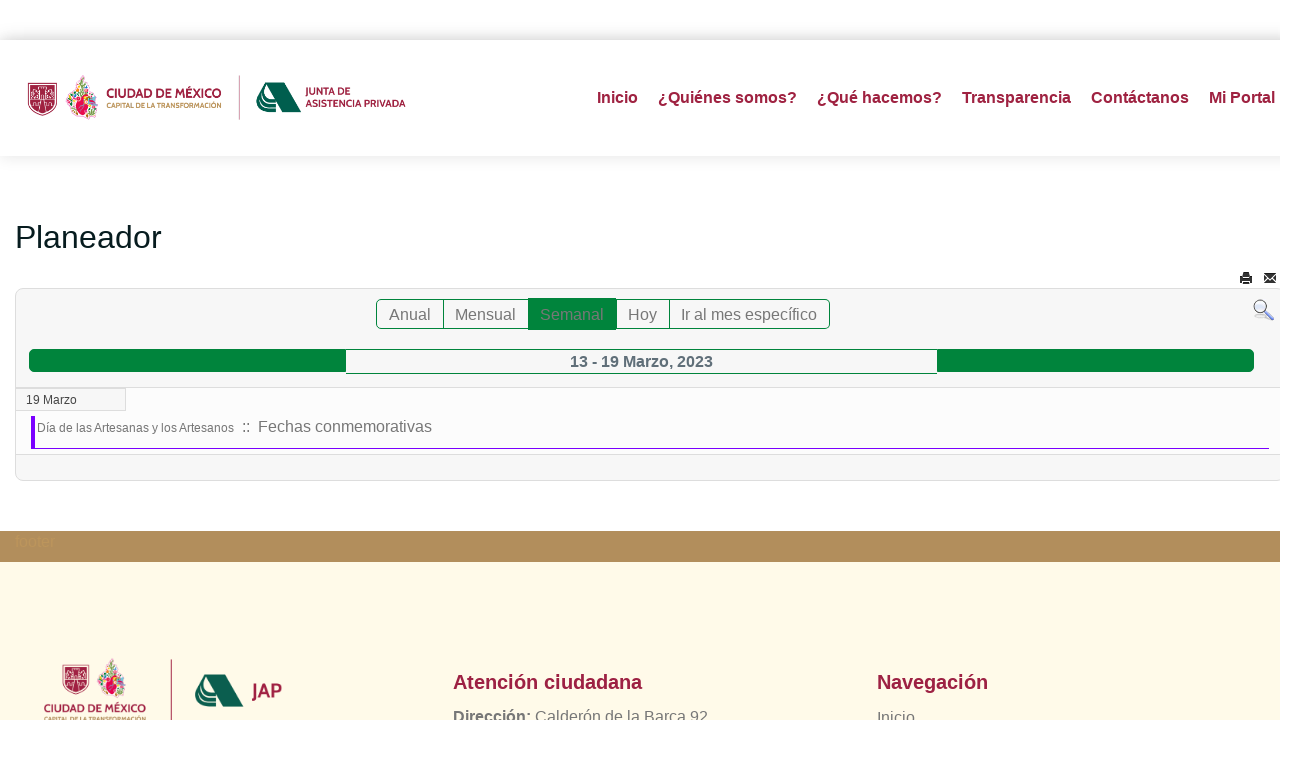

--- FILE ---
content_type: text/html
request_url: https://www.jap.cdmx.gob.mx/portal/plugins/system/jcemediabox/themes/standard/tooltip.html
body_size: 958
content:
<!doctype html>
<html>
    <head>
        <title></title>
    </head>
    <body>
        <!-- THEME START -->
        <div class="jcemediabox-tooltip-container">
            <div class="jcemediabox-tooltip-top-left">
                <div class="jcemediabox-tooltip-top-right">
                    <div class="jcemediabox-tooltip-top-center"/></div>
            </div>
        </div>
        <div class="jcemediabox-tooltip-middle-left">
            <div class="jcemediabox-tooltip-middle-right">
                <div class="jcemediabox-tooltip-middle-center">
                    <div id="jcemediabox-tooltip-text"></div>
                </div>
            </div>
        </div>
        <div class="jcemediabox-tooltip-bottom-left">
            <div class="jcemediabox-tooltip-bottom-right">
                <div class="jcemediabox-tooltip-bottom-center"/></div>
        </div>
    </div>
</div>
<!-- THEME END -->
</body>
</html>

--- FILE ---
content_type: application/javascript
request_url: https://www.jap.cdmx.gob.mx/portal/components/com_jevents/assets/js/view_detailJQ.js?v=3.6.12
body_size: 2357
content:
/**
 * JEvents Component for Joomla! 3.x
 *
 * @version     $Id: view_detailJQ.js 1539 2010-12-07 10:30:01Z geraintedwards $
 * @package     JEvents
 * @copyright   Copyright (C) 2008--2021 GWESystems Ltd, 2006-2008 JEvents Project Group
 * @license     GNU/GPLv2, see http://www.gnu.org/licenses/gpl-2.0.html
 * @link        http://www.jevents.net
 */

function jevSetupAddLink() {
    var classes = ["td.cal_td_today"
        , "td.cal_td_today"
        , "td.cal_td_daysnoevents"
        , "td.cal_td_dayshasevents"
        , "td.jev_daynoevents"
        , "td.jev_today"
        , "div.jev_daynum"
        , "td.jev_daynum"
        , "td.todayclr"
        , "td.weekdayclr"
        , "td.sundayclr"
        , "td.sundayemptyclr"
        , ".cal_div_daysnoevents"
        , ".cal_div_today"
        , "td.cal_today"
        , "td.cal_daysnoevents"
        , "td.cal_dayshasevents"];

    for (var ci = 0; ci < classes.length; ci++) {
        tds = jevjq(classes[ci]);
        tds.each(function (index) {
            element = jevjq(this);
            element.on('mouseover', function () {
                jevjq(this).addClass('showjevadd');
            });
            element.on('mouseout', function () {
                jevjq(this).removeClass('showjevadd');
            });
        });
    }

}

jevjq(document).on('ready', function () {
    jevSetupAddLink();
    var bootstrap3_enabled = (typeof jQuery().emulateTransitionEnd == 'function');
    // move dialog to main body because some template wrap it in a relative positioned element - wrapped to ensure our namespaced bootstrap picks it up!
    var subwrap = jQuery("<div>", {class: "jevbootstrap"});
    subwrap.appendTo("body");
    if (jQuery(".action_dialogJQ").length) {
        jQuery(".action_dialogJQ").appendTo(subwrap);
        if (bootstrap3_enabled && jQuery(".action_dialogJQ").hasClass('hide')) {
            jQuery(".action_dialogJQ").removeClass('hide');
        }
    }
    if (jQuery(".ical_dialogJQ").length) {
        jQuery(".ical_dialogJQ").appendTo(subwrap);
        if (bootstrap3_enabled && jQuery(".ical_dialogJQ").hasClass('hide')) {
            jQuery(".ical_dialogJQ").removeClass('hide');
        }
    }
});


function clickEditButton() {
}

function clickIcalSaveButton() {
}

function closedialog() {
}

function clickIcalButton() {
}

function closeical() {
}

